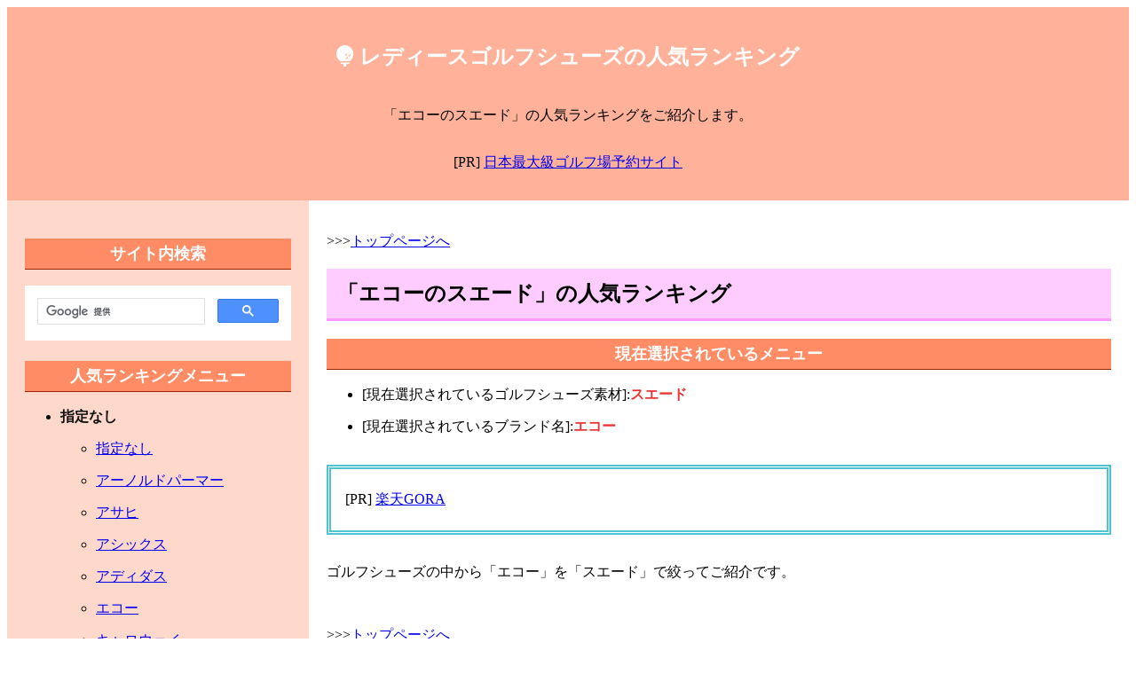

--- FILE ---
content_type: text/html
request_url: https://golfladysshoes.remaria.com/0105.html
body_size: 2871
content:
<!doctype html>
<html lang="ja">
<head>
<meta charset="utf-8">
<meta http-equiv="X-UA-Compatible" content="IE=edge">
<title>「エコーのスエード」の人気ランキング | レディースゴルフシューズの人気ランキング</title>
<meta name="description" content="「エコーのスエード」の人気ランキングをご紹介します。">
<meta name="keywords" content="レディース,ゴルフシューズ,スエード,エコー,ECCO">
<meta name="author" content="rirema">
<meta name="viewport" content="width=device-width, initial-scale=1.0, minimum-scale=1.0">
<!--<link rel="stylesheet" href="reset.css"  type="text/css">-->
<link href="https://use.fontawesome.com/releases/v5.6.1/css/all.css" rel="stylesheet">
<link rel="stylesheet" href="style.css"  type="text/css">
<!--[if lt IE 9]>
<script src="//cdn.jsdelivr.net/html5shiv/3.7.2/html5shiv.min.js"></script>
<script src="//cdnjs.cloudflare.com/ajax/libs/respond.js/1.4.2/respond.min.js"></script>
<![endif]-->
<meta name="mobile-web-app-capable" content="yes">
<!-- Global site tag (gtag.js) - Google Analytics -->
<script async src="https://www.googletagmanager.com/gtag/js?id=UA-2275503-31"></script>
<script>
  window.dataLayer = window.dataLayer || [];
  function gtag(){dataLayer.push(arguments);}
  gtag('js', new Date());

  gtag('config', 'UA-2275503-31');
</script>
<script data-ad-client="ca-pub-0536303063564164" async src="https://pagead2.googlesyndication.com/pagead/js/adsbygoogle.js"></script>
</head>
<body>
<!-- ヘッダー開始 -->
<header>
<p id="pagetop" class="header"><i class="fas fa-golf-ball"></i> レディースゴルフシューズの人気ランキング</p>
<div class="branding">
<p>「エコーのスエード」の人気ランキングをご紹介します。</p>
</div>
<!-- トップ広告開始 -->
<div class="top_cm">
<p>[PR] <a href="https://hb.afl.rakuten.co.jp/hsc/26b40cee.9a8fa202.1e2a4e05.c0473227/?link_type=text&ut=eyJwYWdlIjoic2hvcCIsInR5cGUiOiJ0ZXh0IiwiY29sIjoxLCJjYXQiOiIxIiwiYmFuIjoiNjY2OTc5IiwiYW1wIjpmYWxzZX0%3D" target="_blank" rel="nofollow sponsored noopener" style="word-wrap:break-word;"  >日本最大級ゴルフ場予約サイト</a>
</p>
</div>
<!-- トップ広告終了 -->
</header>
<!-- ヘッダー終了 -->
<!-- メイン開始 -->
<main>
<!-- 記事開始 -->
<article>
<div>
<p>>>><a href="index.html">トップページへ</a></p>
</div>
<h1>「エコーのスエード」の人気ランキング</h1>
<div class="select">
<p class="tag_menu">現在選択されているメニュー</p>
<ul>
<li>[現在選択されているゴルフシューズ素材]:<span class="futoaka">スエード</span></li>
<li>[現在選択されているブランド名]:<span class="futoaka">エコー</span></li>
</ul>
</div>
<!-- right_top_adv -->
<div id="rank1_before" class="box5">
<p>[PR] <a href="https://hb.afl.rakuten.co.jp/hsc/26b40a83.2f930d24.1e2a4e05.c0473227/?link_type=text&ut=eyJwYWdlIjoic2hvcCIsInR5cGUiOiJ0ZXh0IiwiY29sIjoxLCJjYXQiOiIxIiwiYmFuIjoibmFtZSIsImFtcCI6ZmFsc2V9" target="_blank" rel="nofollow sponsored noopener" style="word-wrap:break-word;"  >楽天GORA</a>
</p>
</div>
<p id="contents_desc">
ゴルフシューズの中から「エコー」を「スエード」で絞ってご紹介です。
</p>



<br />
<div>
<p>>>><a href="index.html">トップページへ</a></p>
</div>
<!-- right_bottom_adv -->
<div id="rankmax_after" class="box5">
<p><a href="https://hb.afl.rakuten.co.jp/hsc/26b410e3.f341959c.1e2a4e05.c0473227/?link_type=pict&ut=eyJwYWdlIjoic2hvcCIsInR5cGUiOiJwaWN0IiwiY29sIjoxLCJjYXQiOiIxIiwiYmFuIjoiNjY5NjkzIiwiYW1wIjpmYWxzZX0%3D" target="_blank" rel="nofollow sponsored noopener" style="word-wrap:break-word;"  ><img src="https://hbb.afl.rakuten.co.jp/hsb/26b410e3.f341959c.1e2a4e05.c0473227/?me_id=2100005&me_adv_id=669693&t=pict" border="0" style="margin:2px" alt="" title=""></a>
</p>
</div>
<p>
    <a href="#pagetop">ページの先頭へ移動</a>
</p>
<!-- 記事終了 -->
</article>
<!-- サイドバー開始 -->
<aside>
<!-- 検索 -->
<div class="search">
<p class="tag_menu">サイト内検索</p>
<script async src="https://cse.google.com/cse.js?cx=005912359522806449325:ghyr6wsrctm"></script>
<div class="gcse-search"></div>
</div>
<!-- サブメニュー -->
<nav>
<div class="sortmenu">
<p class="tag_menu">人気ランキングメニュー</p>
<ul>
  <li class="futokuro">指定なし</li>
  <ul>
    <li><a href="0000.html">指定なし</a></li>
    <li><a href="0001.html">アーノルドパーマー</a></li>
    <li><a href="0002.html">アサヒ</a></li>
    <li><a href="0003.html">アシックス</a></li>
    <li><a href="0004.html">アディダス</a></li>
    <li><a href="0005.html">エコー</a></li>
    <li><a href="0006.html">キャロウェイ</a></li>
    <li><a href="0007.html">スケッチャーズ</a></li>
    <li><a href="0008.html">ナイキ</a></li>
    <li><a href="0009.html">ニューバランス</a></li>
    <li><a href="0010.html">パーリーゲイツ</a></li>
    <li><a href="0011.html">ヒールクリーク</a></li>
    <li><a href="0012.html">プーマ</a></li>
    <li><a href="0013.html">フットジョイ</a></li>
    <li><a href="0014.html">ブリヂストン</a></li>
    <li><a href="0015.html">ミズノ</a></li>
    <li><a href="0016.html">ヨネックス</a></li>
    <li><a href="0017.html">ルコックゴルフ</a></li>
    <li><a href="0018.html">朝日ゴルフ</a></li>
  </ul>
  <li class="futokuro">スエード</li>
  <ul>
    <li><a href="0100.html">指定なし</a></li>
    <li><a href="0101.html">アーノルドパーマー</a></li>
    <li><a href="0102.html">アサヒ</a></li>
    <li><a href="0103.html">アシックス</a></li>
    <li><a href="0104.html">アディダス</a></li>
    <li><a href="0105.html">エコー</a></li>
    <li><a href="0106.html">キャロウェイ</a></li>
    <li><a href="0107.html">スケッチャーズ</a></li>
    <li><a href="0108.html">ナイキ</a></li>
    <li><a href="0109.html">ニューバランス</a></li>
    <li><a href="0110.html">パーリーゲイツ</a></li>
    <li><a href="0111.html">ヒールクリーク</a></li>
    <li><a href="0112.html">プーマ</a></li>
    <li><a href="0113.html">フットジョイ</a></li>
    <li><a href="0114.html">ブリヂストン</a></li>
    <li><a href="0115.html">ミズノ</a></li>
    <li><a href="0116.html">ヨネックス</a></li>
    <li><a href="0117.html">ルコックゴルフ</a></li>
    <li><a href="0118.html">朝日ゴルフ</a></li>
  </ul>
  <li class="futokuro">ナイロン</li>
  <ul>
    <li><a href="0200.html">指定なし</a></li>
    <li><a href="0201.html">アーノルドパーマー</a></li>
    <li><a href="0202.html">アサヒ</a></li>
    <li><a href="0203.html">アシックス</a></li>
    <li><a href="0204.html">アディダス</a></li>
    <li><a href="0205.html">エコー</a></li>
    <li><a href="0206.html">キャロウェイ</a></li>
    <li><a href="0207.html">スケッチャーズ</a></li>
    <li><a href="0208.html">ナイキ</a></li>
    <li><a href="0209.html">ニューバランス</a></li>
    <li><a href="0210.html">パーリーゲイツ</a></li>
    <li><a href="0211.html">ヒールクリーク</a></li>
    <li><a href="0212.html">プーマ</a></li>
    <li><a href="0213.html">フットジョイ</a></li>
    <li><a href="0214.html">ブリヂストン</a></li>
    <li><a href="0215.html">ミズノ</a></li>
    <li><a href="0216.html">ヨネックス</a></li>
    <li><a href="0217.html">ルコックゴルフ</a></li>
    <li><a href="0218.html">朝日ゴルフ</a></li>
  </ul>
  <li class="futokuro">ファー</li>
  <ul>
    <li><a href="0300.html">指定なし</a></li>
    <li><a href="0301.html">アーノルドパーマー</a></li>
    <li><a href="0302.html">アサヒ</a></li>
    <li><a href="0303.html">アシックス</a></li>
    <li><a href="0304.html">アディダス</a></li>
    <li><a href="0305.html">エコー</a></li>
    <li><a href="0306.html">キャロウェイ</a></li>
    <li><a href="0307.html">スケッチャーズ</a></li>
    <li><a href="0308.html">ナイキ</a></li>
    <li><a href="0309.html">ニューバランス</a></li>
    <li><a href="0310.html">パーリーゲイツ</a></li>
    <li><a href="0311.html">ヒールクリーク</a></li>
    <li><a href="0312.html">プーマ</a></li>
    <li><a href="0313.html">フットジョイ</a></li>
    <li><a href="0314.html">ブリヂストン</a></li>
    <li><a href="0315.html">ミズノ</a></li>
    <li><a href="0316.html">ヨネックス</a></li>
    <li><a href="0317.html">ルコックゴルフ</a></li>
    <li><a href="0318.html">朝日ゴルフ</a></li>
  </ul>
  <li class="futokuro">ボア</li>
  <ul>
    <li><a href="0400.html">指定なし</a></li>
    <li><a href="0401.html">アーノルドパーマー</a></li>
    <li><a href="0402.html">アサヒ</a></li>
    <li><a href="0403.html">アシックス</a></li>
    <li><a href="0404.html">アディダス</a></li>
    <li><a href="0405.html">エコー</a></li>
    <li><a href="0406.html">キャロウェイ</a></li>
    <li><a href="0407.html">スケッチャーズ</a></li>
    <li><a href="0408.html">ナイキ</a></li>
    <li><a href="0409.html">ニューバランス</a></li>
    <li><a href="0410.html">パーリーゲイツ</a></li>
    <li><a href="0411.html">ヒールクリーク</a></li>
    <li><a href="0412.html">プーマ</a></li>
    <li><a href="0413.html">フットジョイ</a></li>
    <li><a href="0414.html">ブリヂストン</a></li>
    <li><a href="0415.html">ミズノ</a></li>
    <li><a href="0416.html">ヨネックス</a></li>
    <li><a href="0417.html">ルコックゴルフ</a></li>
    <li><a href="0418.html">朝日ゴルフ</a></li>
  </ul>
  <li class="futokuro">ラバー</li>
  <ul>
    <li><a href="0500.html">指定なし</a></li>
    <li><a href="0501.html">アーノルドパーマー</a></li>
    <li><a href="0502.html">アサヒ</a></li>
    <li><a href="0503.html">アシックス</a></li>
    <li><a href="0504.html">アディダス</a></li>
    <li><a href="0505.html">エコー</a></li>
    <li><a href="0506.html">キャロウェイ</a></li>
    <li><a href="0507.html">スケッチャーズ</a></li>
    <li><a href="0508.html">ナイキ</a></li>
    <li><a href="0509.html">ニューバランス</a></li>
    <li><a href="0510.html">パーリーゲイツ</a></li>
    <li><a href="0511.html">ヒールクリーク</a></li>
    <li><a href="0512.html">プーマ</a></li>
    <li><a href="0513.html">フットジョイ</a></li>
    <li><a href="0514.html">ブリヂストン</a></li>
    <li><a href="0515.html">ミズノ</a></li>
    <li><a href="0516.html">ヨネックス</a></li>
    <li><a href="0517.html">ルコックゴルフ</a></li>
    <li><a href="0518.html">朝日ゴルフ</a></li>
  </ul>
  <li class="futokuro">レザー</li>
  <ul>
    <li><a href="0600.html">指定なし</a></li>
    <li><a href="0601.html">アーノルドパーマー</a></li>
    <li><a href="0602.html">アサヒ</a></li>
    <li><a href="0603.html">アシックス</a></li>
    <li><a href="0604.html">アディダス</a></li>
    <li><a href="0605.html">エコー</a></li>
    <li><a href="0606.html">キャロウェイ</a></li>
    <li><a href="0607.html">スケッチャーズ</a></li>
    <li><a href="0608.html">ナイキ</a></li>
    <li><a href="0609.html">ニューバランス</a></li>
    <li><a href="0610.html">パーリーゲイツ</a></li>
    <li><a href="0611.html">ヒールクリーク</a></li>
    <li><a href="0612.html">プーマ</a></li>
    <li><a href="0613.html">フットジョイ</a></li>
    <li><a href="0614.html">ブリヂストン</a></li>
    <li><a href="0615.html">ミズノ</a></li>
    <li><a href="0616.html">ヨネックス</a></li>
    <li><a href="0617.html">ルコックゴルフ</a></li>
    <li><a href="0618.html">朝日ゴルフ</a></li>
  </ul>
  <li class="futokuro">合成皮革</li>
  <ul>
    <li><a href="0700.html">指定なし</a></li>
    <li><a href="0701.html">アーノルドパーマー</a></li>
    <li><a href="0702.html">アサヒ</a></li>
    <li><a href="0703.html">アシックス</a></li>
    <li><a href="0704.html">アディダス</a></li>
    <li><a href="0705.html">エコー</a></li>
    <li><a href="0706.html">キャロウェイ</a></li>
    <li><a href="0707.html">スケッチャーズ</a></li>
    <li><a href="0708.html">ナイキ</a></li>
    <li><a href="0709.html">ニューバランス</a></li>
    <li><a href="0710.html">パーリーゲイツ</a></li>
    <li><a href="0711.html">ヒールクリーク</a></li>
    <li><a href="0712.html">プーマ</a></li>
    <li><a href="0713.html">フットジョイ</a></li>
    <li><a href="0714.html">ブリヂストン</a></li>
    <li><a href="0715.html">ミズノ</a></li>
    <li><a href="0716.html">ヨネックス</a></li>
    <li><a href="0717.html">ルコックゴルフ</a></li>
    <li><a href="0718.html">朝日ゴルフ</a></li>
  </ul>
</ul>
</div>
</nav>
<!-- Left_Bottom_Adv -->
<div id="areamenu_after" class="ads_160x600">
</div>
<!-- 外部リンク -->
<div class="link">
<p class="tag_menu">外部おすすめサイト</p>
<ul>
<li><a href="https://golfrnk.remaria.com" target="_blank">ゴルフ場人気ランキング</a></li>
<li><a href="https://golfmenswear.remaria.com" target="_blank">メンズゴルフウェア人気ランキング</a></li>
<li><a href="https://golfladyswear.remaria.com" target="_blank">レディースゴルフウェア人気ランキング</a></li>
<li><a href="https://golfmensshoes.remaria.com" target="_blank">メンズゴルフシューズ人気ランキング</a></li>
<li><a href="https://golfladysshoes.remaria.com" target="_blank">レディースゴルフシューズ人気ランキング</a></li>
<li><a href="https://golfmensclub.remaria.com" target="_blank">メンズゴルフクラブ人気ランキング</a></li>
<li><a href="https://golfladysclub.remaria.com" target="_blank">レディースゴルフクラブ人気ランキング</a></li>
<li><a href="https://golfbag.remaria.com" target="_blank">ゴルフバッグ・ケースの人気ランキング</a></li>
<li><a href="https://golfball.remaria.com" target="_blank">ゴルフボールの人気ランキング</a></li>
<li><a href="https://golftraining.remaria.com" target="_blank">ゴルフトレーニング用具の人気ランキング</a></li>
<li><a href="https://golfkomono.remaria.com" target="_blank">ゴルフラウンド用品・小物の人気商品ランキング</a></li>
<li><a href="https://golfglobe.remaria.com" target="_blank">ゴルフグローブの人気ランキング</a></li>
</ul>
</div>
<!-- Left_Bottom_Adv -->
<div id="link_after" class="ads_160x600">
</div>
<!-- サイドバー終了 -->
</aside>
<!-- メイン終了 -->
</main>
<!-- フッター開始 -->
<footer>
<p>Copyright &copy; 2022 レディースゴルフシューズの人気ランキング All Rights Reserved.</p>
</footer>
<!-- フッター終了 -->
</body>
</html>


--- FILE ---
content_type: text/html; charset=utf-8
request_url: https://www.google.com/recaptcha/api2/aframe
body_size: 96
content:
<!DOCTYPE HTML><html><head><meta http-equiv="content-type" content="text/html; charset=UTF-8"></head><body><script nonce="6Uo2pUvYPgvE8RE2mORZ5Q">/** Anti-fraud and anti-abuse applications only. See google.com/recaptcha */ try{var clients={'sodar':'https://pagead2.googlesyndication.com/pagead/sodar?'};window.addEventListener("message",function(a){try{if(a.source===window.parent){var b=JSON.parse(a.data);var c=clients[b['id']];if(c){var d=document.createElement('img');d.src=c+b['params']+'&rc='+(localStorage.getItem("rc::a")?sessionStorage.getItem("rc::b"):"");window.document.body.appendChild(d);sessionStorage.setItem("rc::e",parseInt(sessionStorage.getItem("rc::e")||0)+1);localStorage.setItem("rc::h",'1768852223810');}}}catch(b){}});window.parent.postMessage("_grecaptcha_ready", "*");}catch(b){}</script></body></html>

--- FILE ---
content_type: text/css
request_url: https://golfladysshoes.remaria.com/style.css
body_size: 757
content:
header{
    display: flex;
    padding: 1em;
    flex-direction: column;
    align-items: center;
    background-color: #FFB299;
}
p.header{
    color: #ffffff;
    font-size: x-large;
    font-weight: bold;
}
p.rank_desc{
    margin: 20px;
}
aside, article, footer{
    padding: 20px;
}
aside{
    background-color: #FFD8CC;
}
article{
    background-color: #ffffff;
}
footer{
    text-align: center;
    background-color: #CCCCCC;
    color: #fff;
}
img {
    max-width: 100% ;
    height: auto;
}
.futoaka {
    font-weight: bold;
    color: #ec3333;
}
.futokuro {
    font-weight: bold;
    color: #0f0f0f;
}

@media screen and (min-width : 768px) { /* デスクトップ用CSS */

    main{
        display: flex;
    }
    aside{
        width: 300px;
    }
    article{
        flex: 1;
        order: 2;
    }
}


  h1{
  	/*color: #444444;*/
  	padding: 0.5em;/*文字周りの余白*/
  	color: #010101;/*文字色*/
  	background: #FFCCFF;/*背景色*/
  	border-bottom: solid 3px #FF99FF;/*下線*/
  }

  h2{
  	padding: 5px;
  	text-align: center;
  	color: #ffffff;
  	background-color: #FF8C65;
  	border-bottom: solid 1px #982600;
  	font-size: large;
  	font-weight: bold;
  }

  p.tag_menu{
  	padding: 5px;
  	text-align: center;
  	color: #ffffff;
  	background-color: #FF8C65;
  	/*height: 30px;*/
  	border-bottom: solid 1px #982600;
  	font-size: large;
  	font-weight: bold;
  }
  .search{
  	padding: 5px 0px;
  	
  }

  .submenu{
  	/*width: 250px;*/
  }


  .sortmenu{
  	/*width: 250px;*/
  }

  .areamenu{
  	/*width: 250px;*/
  }

  .access_cnt{
  	width: 250px;
  }

  .link{
  	/*width: 250px;*/
  }

  .feed{
  	width: 250px;
  	text-align: center;
  }

  .ads_160x600{
  	/*width: 250px;*/
  	text-align: center;
  }

  .ads_468x60{
  	margin: 40px;
  }
  
  /*二重線の枠*/
  .box5 {
      padding: 0.5em 1em;
      margin: 2em 0;
      border: double 5px #4ec4d3;
  }
  
  ul{
  	margin-right: 5px;
  	margin-bottom: 10px;
  }

  li{
  	margin-top: 5px;
  	margin-bottom: 15px;
  }

  dl{
  	margin-left: 10px;
  	color: red;
  }

  dd{
  	margin-bottom: 20px;
  	color: black;
  }

